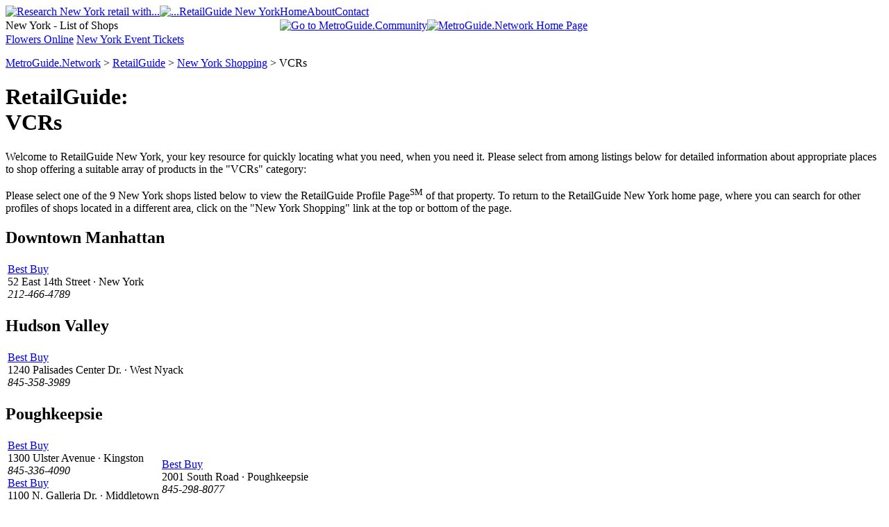

--- FILE ---
content_type: text/html
request_url: http://new.york.retailguide.com/st2vcr.htm
body_size: 2533
content:
<!DOCTYPE html><html><head><title>New York RetailGuide: VCRs</title><meta name="description" content="Retail Guide and Store Directory for VCRs Shopping."><meta name="keywords" content="VCRs Retail, New York Shopping, VCRs Shopping Information, New York Shop, New York Retail, Wholesale, Store, Shop, Mall, Stores, Sale, Sales, Bargain, Place to Shop, Buy, Purchase,"><meta name="generator" content="MetroManager (tm)"><meta http-equiv="Pragma" content="no-cache"><link rel=stylesheet type="text/css" href=//lib.nu/s/rg-list-std.css><script data-ad-client="ca-pub-1905353704192667" async src="https://pagead2.googlesyndication.com/pagead/js/adsbygoogle.js"></script>
</head><body><div id=bo><div id=hd><table id=hdTbl border=0 cellspacing=0 cellpadding=0><tr><td class=hA><a href=http://retailguide.com><img src=//lib.nu/g/l_rgbag.gif style="width:55px;height:55px;" alt="Research New York retail with..."><img src=//lib.nu/g/t_rg.gif style="width:380px; height:55px;" alt="...RetailGuide New York"></a></td><td class=hB><a href=http://retailguide.com>Home</a><a href=http://metroguide-inc.com/about.network.html>About</a><a href=http://metroguide.com/forms/company/contact/?s=rg%7Cjfk&amp;p=ovr>Contact</a></td></tr><tr><td class=hC>New York - List of Shops</td><td class=hD nowrap><a href=http://metroguide.com target=_blank><img src=//lib.nu/g/mc.gif style="width:25px;height:22px;" vspace=2 alt="Go to MetroGuide.Community"></a><a href=http://metroguide.net><img src=//lib.nu/g/mn.gif style="width:25px;height:22px;" vspace=2 alt="MetroGuide.Network Home Page"></a></td></tr></table></div><div id=mn><div class=navLnks><a href=http://clk.metromanager.com/r.asp?d=http://retailguide.flowerpetal.com&amp;s=rg%7Cjfk&amp;id=913&amp;p=tnv>Flowers&nbsp;Online</a> <a href=http://clk.metromanager.com/r.asp?d=http://tickets.eventchannel.net/ResultsCity.aspx?city=New%20York%26stprvid=35%26location=New%20York,%20NY&amp;s=rg%7Cjfk&amp;id=927&amp;p=tnv>New&nbsp;York&nbsp;Event&nbsp;Tickets</a> </div><p class=nav><a href=http://metroguide.net>MetroGuide.Network</a> &gt; <a href=http://retailguide.com>RetailGuide</a> &gt; <a href=http://new.york.retailguide.com>New York Shopping</a> &gt; VCRs</p><h1>RetailGuide:<br>VCRs</h1><p class=int>Welcome to RetailGuide New York, your key resource for quickly locating what you need, when you need it. Please select from among listings below for detailed information about appropriate places to shop offering a suitable array of products in the "VCRs" category:<p class=std>Please select one of the 9 New York shops listed below to view the RetailGuide Profile Page<sup>SM</sup> of that property. To return to the RetailGuide New York home page, where you can search for other profiles of shops located in a different area, click on the "New York Shopping" link at the top or bottom of the page.
<h2>Downtown Manhattan</h2><table><tr><td class=rsTd><div class=d><a class=d href=data/s116050.htm>Best Buy</a><br>52 East 14th Street &#183; New York<br><i>212-466-4789</i></div></td><td class=rsTd></td></tr></table><h2>Hudson Valley</h2><table><tr><td class=rsTd><div class=d><a class=d href=data/s103984.htm>Best Buy</a><br>1240 Palisades Center Dr. &#183; West Nyack<br><i>845-358-3989</i></div></td><td class=rsTd></td></tr></table><h2>Poughkeepsie</h2><table><tr><td class=rsTd><div class=d><a class=d href=data/s103867.htm>Best Buy</a><br>1300 Ulster Avenue &#183; Kingston<br><i>845-336-4090</i></div><div class=d><a class=d href=data/s103878.htm>Best Buy</a><br>1100 N. Galleria Dr. &#183; Middletown<br><i>845-692-7553</i></div></td><td class=rsTd><div class=d><a class=d href=data/s103949.htm>Best Buy</a><br>2001 South Road &#183; Poughkeepsie<br><i>845-298-8077</i></div></td></tr></table><h2>Queens</h2><table><tr><td class=rsTd><div class=d><a class=d href=data/s114947.htm>Best Buy</a><br>5001 Northern Blvd. &#183; Long Island City<br><i>718-626-7585</i></div></td><td class=rsTd></td></tr></table><h2>Uptown Manhattan</h2><table><tr><td class=rsTd><div class=d><a class=d href=data/s116058.htm>Best Buy</a><br>1880 Broadway &#183; New York<br><i>212-246-9734</i></div></td><td class=rsTd></td></tr></table><div class=bnr><!--b1--><a href=http://clk.metromanager.com/r.asp?d=http://tickets.eventchannel.net/&s=sg|jfk&id=927&p=b1><img src=http://ads.metromanager.com/fll/468x60_tickets.gif border=0 height=60 width=468 alt="ADV: Buy event tickets online!"></a><!--/b1--></div><p class=nav><a href=http://metroguide.net>MetroGuide.Network</a> &gt; <a href=http://retailguide.com>RetailGuide</a> &gt; <a href=http://new.york.retailguide.com>New York Shopping</a> &gt; VCRs</p><p class=nav>&laquo; <a href=#top>Top of Page</a> | <a href=/sitemap.htm>Site Map</a></p><div id=ft><div style="text-align:center;"><script type="text/javascript"><!--
google_ad_client = "pub-1905353704192667";
google_ad_slot = "1331586617";
google_ad_width = 468;
google_ad_height = 60;
//-->
</script>
<script type="text/javascript" src="http://pagead2.googlesyndication.com/pagead/show_ads.js"></script>
</div><p class=ftr><a href=http://metroguide.net><img src=//lib.nu/i/l_mgn_699.gif id=mnIm alt="MN logo"></a><i>&copy; 1996-2026, <a href=http://metroguide.com>MetroGuide.com</a></i> All Rights Reserved.<br><a href=http://metroguide-inc.com/privacy.html>Privacy Policy</a> | <a href=http://metroguide-inc.com/terms.html>Terms and Conditions</a><br><br>To contact us at MetroGuide: <a href="http://metroguide.com/forms/company/contact/?s=rg%7Cjfk&amp;p=ftr">Click Here</a>.<br><br><br>RetailGuide, RetailGuide.Network and RetailGuide New York are service marks of MetroGuide.com, Inc. </p></div></div><div id=ln><form id=ssFrm action=http://search.metroguide.com/scripts/retail_search.asp method=post><input id=ssTxt type=text name=u_search_string maxlength=100><input id=ssBtn type=image value=Go src=http://lib.nu/g/b_go.gif title="Click here to search for New York retail"><input type=hidden name=u_metro_id value=jfk><input type=hidden name=action value=Go></form><div class=btns><div><a href=http://new.york.metroguide.com title="New York MetroGuide">MetroGuide</a></div> <div><a href=https://www.eventguide.com/newyork/ title="New York Events">EventGuide</a></div> <div class=b1><a href=http://new.york.retailguide.com title="New York Shopping (Selected)">RetailGuide</a></div> <div><a href=http://new.york.diningguide.com title="New York Dining">DiningGuide</a></div> <div><a href=http://new.york.nightguide.com title="New York Nightlife">NightGuide</a></div><div><a href=http://new.york.hotelguide.net title="New York Hotels">HotelGuide</a></div><div><a href=http://attractionguide.com/new_york/ title="New York Attractions">AttractionGuide</a></div><br><div><a href=http://merchant.metroguide.net/new-york/ title="Directory">Directory</a></div></div><script language=javascript src=http://ads.metromanager.com/ln/mg_jfk.js></script>
</div><div id=gu><script type="text/javascript"><!--
google_ad_client = "pub-1905353704192667";
google_ad_slot = "5827756645";
google_ad_width = 160;
google_ad_height = 600;
//-->
</script>
<script type="text/javascript" src="http://pagead2.googlesyndication.com/pagead/show_ads.js"></script>
<br><br><script type="text/javascript"><!--
google_ad_client = "pub-1905353704192667";
google_ad_slot = "5827756645";
google_ad_width = 160;
google_ad_height = 600;
//-->
</script>
<script type="text/javascript" src="http://pagead2.googlesyndication.com/pagead/show_ads.js"></script>
<script type="text/javascript" src="http://retailguide.us.intellitxt.com/intellitxt/front.asp?ipid=49939"></script>
</div></div></body></html>


--- FILE ---
content_type: text/html; charset=utf-8
request_url: https://www.google.com/recaptcha/api2/aframe
body_size: 265
content:
<!DOCTYPE HTML><html><head><meta http-equiv="content-type" content="text/html; charset=UTF-8"></head><body><script nonce="fghErqlk8bNEpAdjCpm7eA">/** Anti-fraud and anti-abuse applications only. See google.com/recaptcha */ try{var clients={'sodar':'https://pagead2.googlesyndication.com/pagead/sodar?'};window.addEventListener("message",function(a){try{if(a.source===window.parent){var b=JSON.parse(a.data);var c=clients[b['id']];if(c){var d=document.createElement('img');d.src=c+b['params']+'&rc='+(localStorage.getItem("rc::a")?sessionStorage.getItem("rc::b"):"");window.document.body.appendChild(d);sessionStorage.setItem("rc::e",parseInt(sessionStorage.getItem("rc::e")||0)+1);localStorage.setItem("rc::h",'1769420867433');}}}catch(b){}});window.parent.postMessage("_grecaptcha_ready", "*");}catch(b){}</script></body></html>

--- FILE ---
content_type: text/javascript
request_url: http://ads.metromanager.com/ln/mg_jfk.js
body_size: 8
content:


//
